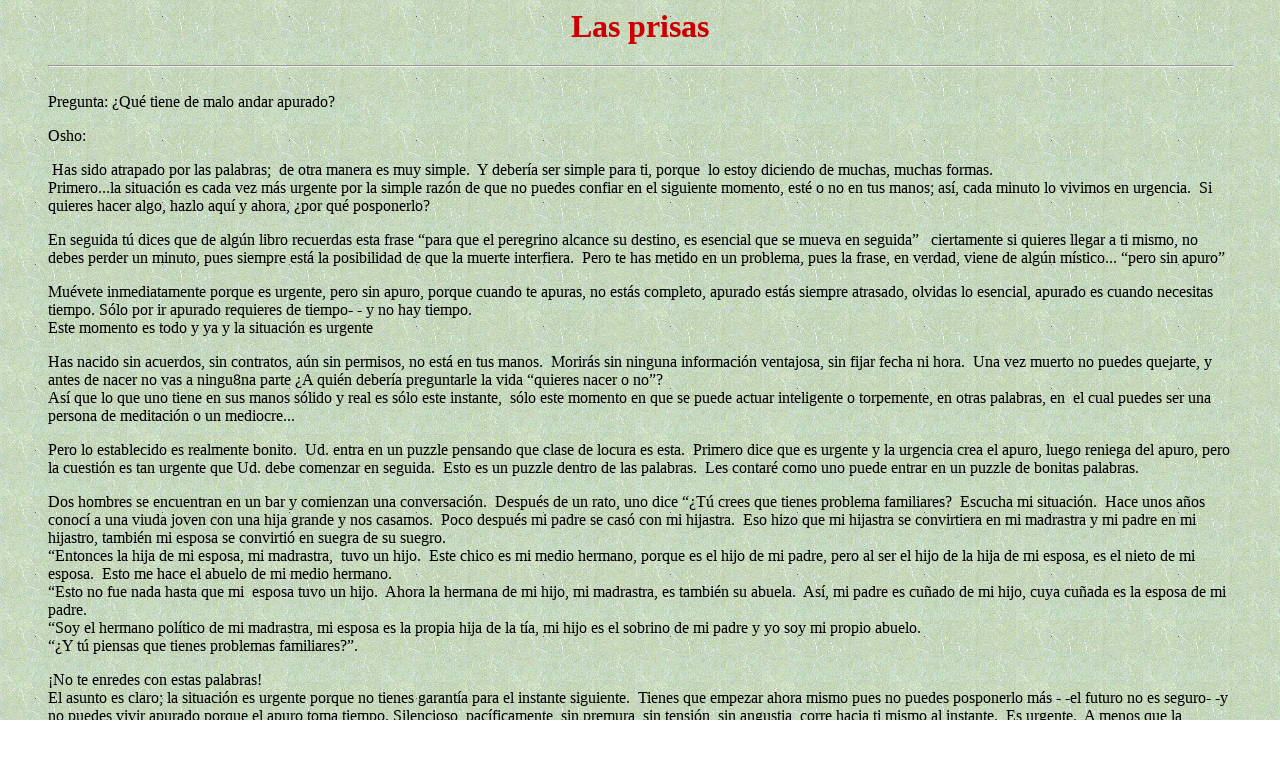

--- FILE ---
content_type: text/html
request_url: http://oshogulaab.com/OSHO/VISION/vision-prisas.htm
body_size: 3867
content:
<HTML>
<head>
<!-- Global site tag (gtag.js) - Google Analytics -->
<script async src="https://www.googletagmanager.com/gtag/js?id=UA-120447036-1"></script>
<!-- Google tag (gtag.js) -->
<script async src="https://www.googletagmanager.com/gtag/js?id=G-9WYTNMRTKD"></script>
<script>
  window.dataLayer = window.dataLayer || [];
  function gtag(){dataLayer.push(arguments);}
  gtag('js', new Date());

  gtag('config', 'G-9WYTNMRTKD');
</script><script>
  window.dataLayer = window.dataLayer || [];
  function gtag(){dataLayer.push(arguments);}
  gtag('js', new Date());

  gtag('config', 'UA-120447036-1');
</script>
<script type="text/javascript">
 var _gaq = _gaq || [];
 _gaq.push(['_setAccount', 'UA-XXXXXXX-1']);
 _gaq.push(['_trackPageview']);
setTimeout('_gaq.push([\'_trackEvent\', \'NoBounce\', \'Over 30 seconds\'])',30000); // --additional line (function() {
 var ga = document.createElement('script'); ga.type = 'text/javascript'; ga.async = true;
 ga.src = ('https:' == document.location.protocol ? 'https://ssl' : 'http://www') + '.google-analytics.com/ga.js';
 var s = document.getElementsByTagName('script')[0]; s.parentNode.insertBefore(ga, s);
 })();
</script>

<meta name="viewport" content="width=device-width,initial-scale=1.0">

   <META HTTP-EQUIV="Content-Type" CONTENT="text/html; charset=iso-8859-1">
   <META NAME="GENERATOR" CONTENT="Microsoft FrontPage 6.0">
   <META NAME="keywords" CONTENT="Osho, meditaciones activas, maestros espirituales, castellano, español, libros, musica, kundalini, Dinamica, maestro, Upanishads, hinduismo, terapias, Vedas, mistico, mistica, misticismo, espiritualidad, Rajneesh, iluminación, iluminado, discipulo, samadhi, satori, alma, prana, taoismo, Lao, Tse, Chuang, Tao, sexo, sexualidad, zen, vedanta">
   <META NAME="Author" CONTENT="Aquiles Balle">
   <META NAME="description" CONTENT="Osho en español: sus libros, sus musica, sus meditaciones">
   <meta http-equiv="resource-type" content="document">
<meta http-equiv="Vary" content="Content-language;en,es-es,es-ar,es-cl,es-pe,es-bo,es-ve,es-co,es-py,es-uy,es-ni,es-mx,es-pr,es-sv,es-pa,es-hn,es-gt,es-do,es-cr">
<meta http-equiv="Location" content="http://www.oshogulaab.com/index.html">
<meta http-equiv="Content-Language" content="eo">
<meta http-equiv="Content-Type">
<meta name="robots" content="ALL">
<meta name="last-modified" content="Mon, 24 Nov 2001 03:09:37 GMT">
<meta name="Author" content="Aquiles Balle">
<meta name="Copyright" content="©2001-Aquiles Balle">
<meta name="Reply-To" content="aquiles@oshogulaab.com">
<meta name="Alias" content="oshogulaab"/>
<meta name="http://-Distribution" content="http://www.oshogulaab.com"/>
<meta name="Language" content="es">
<meta name="Bulletin-Text" content="Osho y otros maestros espirituales en espa&ntilde;ol">
<meta name="Bulletin-Date" content="24/11/01 07:35:18 AM">
<meta name="Classification" content="libros books">
   <TITLE>OSHO HABLA DE LAS PRISAS</TITLE>
</HEAD>
<BODY TEXT="#000000" BGCOLOR="#FFFFFF" LINK="#0000FF" VLINK="#FF0000" ALINK="#000000" BACKGROUND="../../images/bk-multi.gif">

<BLOCKQUOTE>
<CENTER>
<H2>
<FONT COLOR="#CC0000"><FONT SIZE=+3>Las prisas</FONT></FONT></H2></CENTER>

<HR WIDTH="100%">
<BR>Pregunta: &iquest;Qu&eacute; tiene de malo andar apurado?

<P>Osho:

<P>&nbsp;Has sido atrapado por las palabras;&nbsp; de otra manera es muy
simple.&nbsp; Y deber&iacute;a ser simple para ti, porque&nbsp; lo estoy
diciendo de muchas, muchas formas.
<BR>Primero...la situaci&oacute;n es cada vez m&aacute;s urgente por la
simple raz&oacute;n de que no puedes confiar en el siguiente momento, est&eacute;
o no en tus manos; as&iacute;, cada minuto lo vivimos en urgencia.&nbsp;
Si quieres hacer algo, hazlo aqu&iacute; y ahora, &iquest;por qu&eacute;
posponerlo?

<P>En seguida t&uacute; dices que de alg&uacute;n libro recuerdas esta
frase &#8220;para que el peregrino alcance su destino, es esencial que se mueva
en seguida&#8221;&nbsp;&nbsp; ciertamente si quieres llegar a ti mismo, no debes
perder un minuto, pues siempre est&aacute; la posibilidad de que la muerte
interfiera.&nbsp; Pero te has metido en un problema, pues la frase, en
verdad, viene de alg&uacute;n m&iacute;stico... &#8220;pero sin apuro&#8221;

<P>Mu&eacute;vete inmediatamente porque es urgente, pero sin apuro, porque
cuando te apuras, no est&aacute;s completo, apurado est&aacute;s siempre
atrasado, olvidas lo esencial, apurado es cuando necesitas tiempo. S&oacute;lo
por ir apurado requieres de tiempo- - y no hay tiempo.
<BR>Este momento es todo y ya y la situaci&oacute;n es urgente

<P>Has nacido sin acuerdos, sin contratos, a&uacute;n sin permisos, no
est&aacute; en tus manos.&nbsp; Morir&aacute;s sin ninguna informaci&oacute;n
ventajosa, sin fijar fecha ni hora.&nbsp; Una vez muerto no puedes quejarte,
y antes de nacer no vas a ningu8na parte &iquest;A qui&eacute;n deber&iacute;a
preguntarle la vida &#8220;quieres nacer o no&#8221;?
<BR>As&iacute; que lo que uno tiene en sus manos s&oacute;lido y real es
s&oacute;lo este instante,&nbsp; s&oacute;lo este momento en que se puede
actuar inteligente o torpemente, en otras palabras, en&nbsp; el cual puedes
ser una persona de meditaci&oacute;n o un mediocre...

<P>Pero lo establecido es realmente bonito.&nbsp; Ud. entra en un puzzle
pensando que clase de locura es esta.&nbsp; Primero dice que es urgente
y la urgencia crea el apuro, luego reniega del apuro, pero la cuesti&oacute;n
es tan urgente que Ud. debe comenzar en seguida.&nbsp; Esto es un puzzle
dentro de las palabras.&nbsp; Les contar&eacute; como uno puede entrar
en un puzzle de bonitas palabras.

<P>Dos hombres se encuentran en un bar y comienzan una conversaci&oacute;n.&nbsp;
Despu&eacute;s de un rato, uno dice &#8220;&iquest;T&uacute; crees que tienes
problema familiares?&nbsp; Escucha mi situaci&oacute;n.&nbsp; Hace unos
a&ntilde;os conoc&iacute; a una viuda joven con una hija grande y nos casamos.&nbsp;
Poco despu&eacute;s mi padre se cas&oacute; con mi hijastra.&nbsp; Eso
hizo que mi hijastra se convirtiera en mi madrastra y mi padre en mi hijastro,
tambi&eacute;n mi esposa se convirti&oacute; en suegra de su suegro.
<BR>&#8220;Entonces la hija de mi esposa, mi madrastra,&nbsp; tuvo un hijo.&nbsp;
Este chico es mi medio hermano, porque es el hijo de mi padre, pero al
ser el hijo de la hija de mi esposa, es el nieto de mi esposa.&nbsp; Esto
me hace el abuelo de mi medio hermano.
<BR>&#8220;Esto no fue nada hasta que mi&nbsp; esposa tuvo un hijo.&nbsp; Ahora
la hermana de mi hijo, mi madrastra, es tambi&eacute;n su abuela.&nbsp;
As&iacute;, mi padre es cu&ntilde;ado de mi hijo, cuya cu&ntilde;ada es
la esposa de mi padre.
<BR>&#8220;Soy el hermano pol&iacute;tico de mi madrastra, mi esposa es la propia
hija de la t&iacute;a, mi hijo es el sobrino de mi padre y yo soy mi propio
abuelo.
<BR>&#8220;&iquest;Y t&uacute; piensas que tienes problemas familiares?&#8221;.

<P>&iexcl;No te enredes con estas palabras!
<BR>El asunto es claro; la situaci&oacute;n es urgente porque no tienes
garant&iacute;a para el instante siguiente.&nbsp; Tienes que empezar ahora
mismo pues no puedes posponerlo m&aacute;s - -el futuro no es seguro- -y
no puedes vivir apurado porque el apuro toma tiempo. Silencioso, pac&iacute;ficamente,
sin premura, sin tensi&oacute;n, sin angustia, corre hacia ti mismo al
instante.&nbsp; Es urgente.&nbsp; A menos que la meditaci&oacute;n la tomes
tomo algo de urgencia para ti, nunca lo har&aacute;s; podr&aacute;s morir
antes .&nbsp; pon la meditaci&oacute;n en el primer lugar de tu lista,
como lo m&aacute;s importante, urgente, n&uacute;mero uno.

<P>Pero la meditaci&oacute;n en tu vida ocupa s&oacute;lo uno de los &uacute;ltimos
lugares en tu lista de prioridades&nbsp; --y tu lista de prioridades se
va haciendo cada vez m&aacute;s larga.&nbsp; Antes de terminar la lista,
tu estar&aacute;s terminado, as&iacute; que el tiempo para la meditaci&oacute;n
nunca llega.
<BR>As&iacute; que digo, quien lo haya hecho, resulta tremendamente significante.
<BR>No traten de entender la frase; la he cortado en trocitos para Uds.,
as&iacute; que no se confundan.

<P>No hay tiempo para estar apurado, no lo hay para la preocupaci&oacute;n;
en un solo instante &iquest;qu&eacute; se puede hacer? S&oacute;lo una&nbsp;
cosa: establecer contacto contigo mismo.&nbsp; Esta ser&aacute; la gran
transformaci&oacute;n de tu ser.&nbsp; Y ciertamente es lo m&aacute;s urgente&nbsp;
--lo que tratamos de posponer lo m&aacute;s posible.
<HR SIZE=1 WIDTH="100%">

<P>
<HR SIZE="2">

<P align="center">
<a href="estupidez.htm"><img SRC="../../images/volveratras.jpg" ALT="Meditations" HSPACE="5" BORDER="0" width="129" height="19"></a><br><br><CENTER><A HREF="../../index2.htm"><IMG SRC="../../images/PAGINAPRINCIPAL.jpg" HSPACE=5 BORDER=0 HEIGHT=19 WIDTH=129></A></CENTER>

&nbsp;</BLOCKQUOTE>

</BODY>
</HTML>
